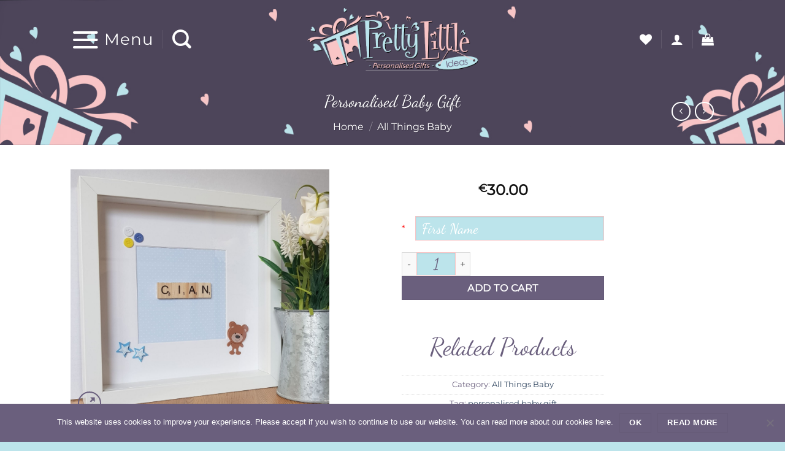

--- FILE ---
content_type: text/css
request_url: https://prettylittleideas.ie/wp-content/themes/flatsome-child/style.css?ver=3.0
body_size: 690
content:
/*
Theme Name: Flatsome Child
Description: This is a child theme for Flatsome Theme
Author: UX Themes
Template: flatsome
Version: 3.0
*/

/*************** ADD CUSTOM CSS HERE.   ***************/

.dark .form-flat select {
    color: #6a5f7d !important;
    background-color: #bce4eb !important;
    border: 2px solid #f7c6c7;
    font-family: Roboto;
    font-size: 22px;
    
}

.star-rating {
    display: none!important;
}

.cart-sidebar .widget-title {
    border-bottom: 3px solid #ececec;
    font-size: .95em;
    padding-bottom: 10px;
    margin-bottom: 15px;
    font-size: 30px;
}

input.wpcf7-form-control.wpcf7-submit.button {
    padding: 0px 30px 0px 30px;
    font-family: Dancing Script;
    background-color: #bce3e9;
    color: #6a5f7d;
    text-transform: none;
    font-size: 100%;
}

span.widget-title {
    font-size: 250%!important;
    font-family: "dancing script";
    text-transform: none;
	font-weight:300!important;
}

h4.uppercase {
    font-size: 180%;
    color: #6a5f7d;
}

span.person-title.is-small.thin-font.op-7 {
    color: #6a5f7d;
    opacity: 1;
}

.alt-font {
    font-family: "Dancing Script", sans-serif!important;
    text-align: -webkit-center!important;
    font-size: 250%!important;
    margin-top: 50px!important;
}

a.button.success.alt-button {
  
    background-color: #bbe4ea;
    color: #6a607b;
	 font-family: "Dancing Script"!important;
	     text-transform: none;
    font-size: 150%;
}

a.button.success.alt-button:hover {
   
    background-color: #f8c4c8!important;
    color: #6a607b;
}

a.button.primary.is-large.lowercase.alt-button-purple {

    background-color: #6a607b;
    color: #bbe4ea;
	 font-family: "Dancing Script"!important;
	     text-transform: none;
    font-size: 150%;
}

h2 {
    font-family: "Dancing Script", sans-serif!important;
    text-align: -webkit-center!important;
    font-size: 250%!important;
    margin-top: 50px!important;
}

.box-text.box-text-products {
    text-align: -webkit-center;
    font-size: 16px;
}


 

@media only screen and (max-width: 48em) {
/*************** ADD MOBILE ONLY CSS HERE  ***************/


.is-xlarge
{
font-size:1em;
}


#image_1102925131 {
width:50% !important;
}


}

--- FILE ---
content_type: text/javascript
request_url: https://prettylittleideas.ie/wp-content/themes/flatsome-child/assets/js/index.js?ver=6.8.3
body_size: 1299
content:
//SLIPHOVER.js
!function(a,b){function g(b,c){this.element=b,this.settings=a.extend({},f,c),this._defaults=f,this._name=e,this.version="v2.0.3",this.init()}var e="sliphover",f={target:"img",caption:"title",duration:"fast",fontColor:"#fff",textAlign:"center",verticalMiddle:!0,backgroundColor:"rgba(0,0,0,.7)",reverse:!1,height:"100%",withLink:!0};g.prototype={init:function(){if(!/Android|webOS|iPhone|iPad|iPod|BlackBerry|IEMobile|Opera Mini/i.test(navigator.userAgent)){var b=this,c=this.settings.target;a(this.element).off("mouseenter.sliphover",c).on("mouseenter.sliphover",c,function(){var d=a(this),e=b.createContainer(d);e.off("mouseenter.sliphover mouseleave.sliphover").on("mouseenter.sliphover mouseleave.sliphover",function(c){var f=b.getDirection(a(this),c);if(f=b.settings.reverse?f=(f+2)%4:f,"mouseenter"===c.type){var g=e.find(".sliphover-overlay");g.length||(g=b.createOverlay(b,f,d),a(this).html(g)),b.slideIn(b,g)}else b.removeOverlay(b,a(this),f)})})}},createContainer:function(b){var c=b.offset().top,d=b.offset().left,e=b.outerWidth(),f=b.outerHeight();zIndex=b.css("z-index");var g=a("<div>",{"class":"sliphover-container"}).css({width:e,height:f,position:"absolute",overflow:"hidden",top:c,left:d,borderRadius:b.css("border-radius"),zIndex:zIndex==+zIndex?zIndex+1:999});return a("body").append(g),g},createOverlay:function(c,d,e){var f,g,h,i,j;switch(d){case 0:g=0,f="100%";break;case 1:g="100%",f=0;break;case 2:g=0,f="-100%";break;case 3:g="-100%",f=0;break;default:b.console.error("error when get direction of the mouse")}if(i=c.settings.verticalMiddle?a("<div>").css({display:"table-cell",verticalAlign:"middle"}).html(e.attr(c.settings.caption)):e.attr(c.settings.caption),j=e.parent("a"),j.length&&c.settings.withLink){var k=j.attr("href");h=a("<a>",{"class":"sliphover-overlay",href:k||"#"}).css({textDecoration:"none"})}else h=a("<div>",{"class":"sliphover-overlay"});return h.css({width:"100%",height:c.settings.height,position:"absolute",left:g,bottom:f,display:c.settings.verticalMiddle?"table":"inline",textAlign:c.settings.textAlign,color:c.settings.fontColor,backgroundColor:c.settings.backgroundColor}).html(i),h},slideIn:function(a,b){b.stop().animate({left:0,bottom:0},a.settings.duration)},removeOverlay:function(a,c,d){var e,f=c.find(".sliphover-overlay");switch(d){case 0:e={bottom:"100%",left:0};break;case 1:e={bottom:0,left:"100%"};break;case 2:e={bottom:"-100%",left:0};break;case 3:e={bottom:0,left:"-100%"};break;default:b.console.error("error when get direction of the mouse")}f.stop().animate(e,a.settings.duration,function(){c.remove()})},getDirection:function(a,b){var c=a.width(),d=a.height(),e=(b.pageX-a.offset().left-c/2)*(c>d?d/c:1),f=(b.pageY-a.offset().top-d/2)*(d>c?c/d:1),g=Math.round((Math.atan2(f,e)*(180/Math.PI)+180)/90+3)%4;return g}},a.fn[e]=function(b){return this.each(function(){a.data(this,"plugin_"+e)||a.data(this,"plugin_"+e,new g(this,b))}),this}}(jQuery,window,document);

//

jQuery(document).ready(function($){
    jQuery('#centercon').sliphover({
        target: '.container-card',
        backgroundColor: 'rgba(106, 95, 125, 0.73)',
        caption: 'title'
    });
});